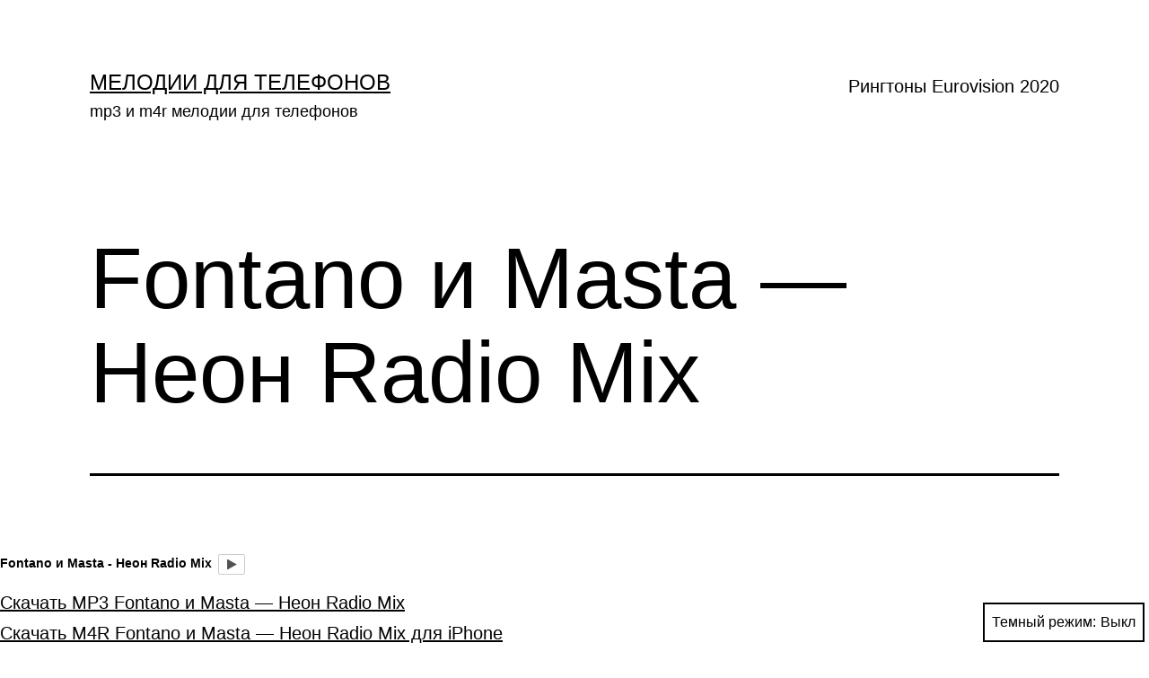

--- FILE ---
content_type: text/html; charset=UTF-8
request_url: https://phonezone.ru/m/fontano-i-masta-neon-radio-mix/
body_size: 15034
content:
<!doctype html>
<html lang="ru-RU" class="respect-color-scheme-preference">
<head>
	<meta charset="UTF-8" />
	<meta name="viewport" content="width=device-width, initial-scale=1" />
	<meta name='robots' content='index, follow, max-image-preview:large, max-snippet:-1, max-video-preview:-1' />
	<style>img:is([sizes="auto" i], [sizes^="auto," i]) { contain-intrinsic-size: 3000px 1500px }</style>
	
	<!-- This site is optimized with the Yoast SEO plugin v26.8 - https://yoast.com/product/yoast-seo-wordpress/ -->
	<title>Fontano и Masta - Неон Radio Mix - Мелодии для телефонов</title>
	<meta name="description" content="Fontano и Masta - Неон Radio Mix" />
	<link rel="canonical" href="https://phonezone.ru/m/fontano-i-masta-neon-radio-mix/" />
	<meta property="og:locale" content="ru_RU" />
	<meta property="og:type" content="article" />
	<meta property="og:title" content="Fontano и Masta - Неон Radio Mix - Мелодии для телефонов" />
	<meta property="og:description" content="Fontano и Masta - Неон Radio Mix" />
	<meta property="og:url" content="https://phonezone.ru/m/fontano-i-masta-neon-radio-mix/" />
	<meta property="og:site_name" content="Мелодии для телефонов" />
	<meta property="article:published_time" content="2011-11-05T20:22:53+00:00" />
	<meta name="author" content="Konstantin" />
	<meta name="twitter:card" content="summary_large_image" />
	<meta name="twitter:label1" content="Написано автором" />
	<meta name="twitter:data1" content="Konstantin" />
	<script type="application/ld+json" class="yoast-schema-graph">{"@context":"https://schema.org","@graph":[{"@type":"Article","@id":"https://phonezone.ru/m/fontano-i-masta-neon-radio-mix/#article","isPartOf":{"@id":"https://phonezone.ru/m/fontano-i-masta-neon-radio-mix/"},"author":{"name":"Konstantin","@id":"https://phonezone.ru/m/#/schema/person/8e98c2eeabba76b9ed86dab5d56490c0"},"headline":"Fontano и Masta &#8212; Неон Radio Mix","datePublished":"2011-11-05T20:22:53+00:00","mainEntityOfPage":{"@id":"https://phonezone.ru/m/fontano-i-masta-neon-radio-mix/"},"wordCount":54,"commentCount":0,"keywords":["Fontano и Masta","Неон Radio Mix"],"articleSection":["Alternative"],"inLanguage":"ru-RU","potentialAction":[{"@type":"CommentAction","name":"Comment","target":["https://phonezone.ru/m/fontano-i-masta-neon-radio-mix/#respond"]}]},{"@type":"WebPage","@id":"https://phonezone.ru/m/fontano-i-masta-neon-radio-mix/","url":"https://phonezone.ru/m/fontano-i-masta-neon-radio-mix/","name":"Fontano и Masta - Неон Radio Mix - Мелодии для телефонов","isPartOf":{"@id":"https://phonezone.ru/m/#website"},"datePublished":"2011-11-05T20:22:53+00:00","author":{"@id":"https://phonezone.ru/m/#/schema/person/8e98c2eeabba76b9ed86dab5d56490c0"},"description":"Fontano и Masta - Неон Radio Mix","breadcrumb":{"@id":"https://phonezone.ru/m/fontano-i-masta-neon-radio-mix/#breadcrumb"},"inLanguage":"ru-RU","potentialAction":[{"@type":"ReadAction","target":["https://phonezone.ru/m/fontano-i-masta-neon-radio-mix/"]}]},{"@type":"BreadcrumbList","@id":"https://phonezone.ru/m/fontano-i-masta-neon-radio-mix/#breadcrumb","itemListElement":[{"@type":"ListItem","position":1,"name":"Главная страница","item":"https://phonezone.ru/m/"},{"@type":"ListItem","position":2,"name":"Fontano и Masta &#8212; Неон Radio Mix"}]},{"@type":"WebSite","@id":"https://phonezone.ru/m/#website","url":"https://phonezone.ru/m/","name":"Мелодии для телефонов","description":"mp3 и m4r мелодии для телефонов","potentialAction":[{"@type":"SearchAction","target":{"@type":"EntryPoint","urlTemplate":"https://phonezone.ru/m/?s={search_term_string}"},"query-input":{"@type":"PropertyValueSpecification","valueRequired":true,"valueName":"search_term_string"}}],"inLanguage":"ru-RU"},{"@type":"Person","@id":"https://phonezone.ru/m/#/schema/person/8e98c2eeabba76b9ed86dab5d56490c0","name":"Konstantin","image":{"@type":"ImageObject","inLanguage":"ru-RU","@id":"https://phonezone.ru/m/#/schema/person/image/","url":"https://secure.gravatar.com/avatar/f3aa084611eccb02630d505451b213dd764a0cce303c84740db98f622ccc3df0?s=96&d=mm&r=g","contentUrl":"https://secure.gravatar.com/avatar/f3aa084611eccb02630d505451b213dd764a0cce303c84740db98f622ccc3df0?s=96&d=mm&r=g","caption":"Konstantin"},"url":"https://phonezone.ru/m/author/konstantin/"}]}</script>
	<!-- / Yoast SEO plugin. -->


<link rel='dns-prefetch' href='//stats.wp.com' />
<link rel='dns-prefetch' href='//v0.wordpress.com' />
<link rel='dns-prefetch' href='//widgets.wp.com' />
<link rel='dns-prefetch' href='//s0.wp.com' />
<link rel='dns-prefetch' href='//0.gravatar.com' />
<link rel='dns-prefetch' href='//1.gravatar.com' />
<link rel='dns-prefetch' href='//2.gravatar.com' />
<link rel='preconnect' href='//i0.wp.com' />
<link rel='preconnect' href='//c0.wp.com' />

<script>
var MP3jPLAYLISTS = [];
var MP3jPLAYERS = [];
</script>
<link rel='stylesheet' id='jetpack_related-posts-css' href='https://c0.wp.com/p/jetpack/15.4/modules/related-posts/related-posts.css' media='all' />
<link rel='stylesheet' id='wp-block-library-css' href='https://c0.wp.com/c/6.8.3/wp-includes/css/dist/block-library/style.min.css' media='all' />
<style id='wp-block-library-theme-inline-css'>
.wp-block-audio :where(figcaption){color:#555;font-size:13px;text-align:center}.is-dark-theme .wp-block-audio :where(figcaption){color:#ffffffa6}.wp-block-audio{margin:0 0 1em}.wp-block-code{border:1px solid #ccc;border-radius:4px;font-family:Menlo,Consolas,monaco,monospace;padding:.8em 1em}.wp-block-embed :where(figcaption){color:#555;font-size:13px;text-align:center}.is-dark-theme .wp-block-embed :where(figcaption){color:#ffffffa6}.wp-block-embed{margin:0 0 1em}.blocks-gallery-caption{color:#555;font-size:13px;text-align:center}.is-dark-theme .blocks-gallery-caption{color:#ffffffa6}:root :where(.wp-block-image figcaption){color:#555;font-size:13px;text-align:center}.is-dark-theme :root :where(.wp-block-image figcaption){color:#ffffffa6}.wp-block-image{margin:0 0 1em}.wp-block-pullquote{border-bottom:4px solid;border-top:4px solid;color:currentColor;margin-bottom:1.75em}.wp-block-pullquote cite,.wp-block-pullquote footer,.wp-block-pullquote__citation{color:currentColor;font-size:.8125em;font-style:normal;text-transform:uppercase}.wp-block-quote{border-left:.25em solid;margin:0 0 1.75em;padding-left:1em}.wp-block-quote cite,.wp-block-quote footer{color:currentColor;font-size:.8125em;font-style:normal;position:relative}.wp-block-quote:where(.has-text-align-right){border-left:none;border-right:.25em solid;padding-left:0;padding-right:1em}.wp-block-quote:where(.has-text-align-center){border:none;padding-left:0}.wp-block-quote.is-large,.wp-block-quote.is-style-large,.wp-block-quote:where(.is-style-plain){border:none}.wp-block-search .wp-block-search__label{font-weight:700}.wp-block-search__button{border:1px solid #ccc;padding:.375em .625em}:where(.wp-block-group.has-background){padding:1.25em 2.375em}.wp-block-separator.has-css-opacity{opacity:.4}.wp-block-separator{border:none;border-bottom:2px solid;margin-left:auto;margin-right:auto}.wp-block-separator.has-alpha-channel-opacity{opacity:1}.wp-block-separator:not(.is-style-wide):not(.is-style-dots){width:100px}.wp-block-separator.has-background:not(.is-style-dots){border-bottom:none;height:1px}.wp-block-separator.has-background:not(.is-style-wide):not(.is-style-dots){height:2px}.wp-block-table{margin:0 0 1em}.wp-block-table td,.wp-block-table th{word-break:normal}.wp-block-table :where(figcaption){color:#555;font-size:13px;text-align:center}.is-dark-theme .wp-block-table :where(figcaption){color:#ffffffa6}.wp-block-video :where(figcaption){color:#555;font-size:13px;text-align:center}.is-dark-theme .wp-block-video :where(figcaption){color:#ffffffa6}.wp-block-video{margin:0 0 1em}:root :where(.wp-block-template-part.has-background){margin-bottom:0;margin-top:0;padding:1.25em 2.375em}
</style>
<style id='classic-theme-styles-inline-css'>
/*! This file is auto-generated */
.wp-block-button__link{color:#fff;background-color:#32373c;border-radius:9999px;box-shadow:none;text-decoration:none;padding:calc(.667em + 2px) calc(1.333em + 2px);font-size:1.125em}.wp-block-file__button{background:#32373c;color:#fff;text-decoration:none}
</style>
<link rel='stylesheet' id='mediaelement-css' href='https://c0.wp.com/c/6.8.3/wp-includes/js/mediaelement/mediaelementplayer-legacy.min.css' media='all' />
<link rel='stylesheet' id='wp-mediaelement-css' href='https://c0.wp.com/c/6.8.3/wp-includes/js/mediaelement/wp-mediaelement.min.css' media='all' />
<style id='jetpack-sharing-buttons-style-inline-css'>
.jetpack-sharing-buttons__services-list{display:flex;flex-direction:row;flex-wrap:wrap;gap:0;list-style-type:none;margin:5px;padding:0}.jetpack-sharing-buttons__services-list.has-small-icon-size{font-size:12px}.jetpack-sharing-buttons__services-list.has-normal-icon-size{font-size:16px}.jetpack-sharing-buttons__services-list.has-large-icon-size{font-size:24px}.jetpack-sharing-buttons__services-list.has-huge-icon-size{font-size:36px}@media print{.jetpack-sharing-buttons__services-list{display:none!important}}.editor-styles-wrapper .wp-block-jetpack-sharing-buttons{gap:0;padding-inline-start:0}ul.jetpack-sharing-buttons__services-list.has-background{padding:1.25em 2.375em}
</style>
<style id='global-styles-inline-css'>
:root{--wp--preset--aspect-ratio--square: 1;--wp--preset--aspect-ratio--4-3: 4/3;--wp--preset--aspect-ratio--3-4: 3/4;--wp--preset--aspect-ratio--3-2: 3/2;--wp--preset--aspect-ratio--2-3: 2/3;--wp--preset--aspect-ratio--16-9: 16/9;--wp--preset--aspect-ratio--9-16: 9/16;--wp--preset--color--black: #000000;--wp--preset--color--cyan-bluish-gray: #abb8c3;--wp--preset--color--white: #FFFFFF;--wp--preset--color--pale-pink: #f78da7;--wp--preset--color--vivid-red: #cf2e2e;--wp--preset--color--luminous-vivid-orange: #ff6900;--wp--preset--color--luminous-vivid-amber: #fcb900;--wp--preset--color--light-green-cyan: #7bdcb5;--wp--preset--color--vivid-green-cyan: #00d084;--wp--preset--color--pale-cyan-blue: #8ed1fc;--wp--preset--color--vivid-cyan-blue: #0693e3;--wp--preset--color--vivid-purple: #9b51e0;--wp--preset--color--dark-gray: #28303D;--wp--preset--color--gray: #39414D;--wp--preset--color--green: #D1E4DD;--wp--preset--color--blue: #D1DFE4;--wp--preset--color--purple: #D1D1E4;--wp--preset--color--red: #E4D1D1;--wp--preset--color--orange: #E4DAD1;--wp--preset--color--yellow: #EEEADD;--wp--preset--gradient--vivid-cyan-blue-to-vivid-purple: linear-gradient(135deg,rgba(6,147,227,1) 0%,rgb(155,81,224) 100%);--wp--preset--gradient--light-green-cyan-to-vivid-green-cyan: linear-gradient(135deg,rgb(122,220,180) 0%,rgb(0,208,130) 100%);--wp--preset--gradient--luminous-vivid-amber-to-luminous-vivid-orange: linear-gradient(135deg,rgba(252,185,0,1) 0%,rgba(255,105,0,1) 100%);--wp--preset--gradient--luminous-vivid-orange-to-vivid-red: linear-gradient(135deg,rgba(255,105,0,1) 0%,rgb(207,46,46) 100%);--wp--preset--gradient--very-light-gray-to-cyan-bluish-gray: linear-gradient(135deg,rgb(238,238,238) 0%,rgb(169,184,195) 100%);--wp--preset--gradient--cool-to-warm-spectrum: linear-gradient(135deg,rgb(74,234,220) 0%,rgb(151,120,209) 20%,rgb(207,42,186) 40%,rgb(238,44,130) 60%,rgb(251,105,98) 80%,rgb(254,248,76) 100%);--wp--preset--gradient--blush-light-purple: linear-gradient(135deg,rgb(255,206,236) 0%,rgb(152,150,240) 100%);--wp--preset--gradient--blush-bordeaux: linear-gradient(135deg,rgb(254,205,165) 0%,rgb(254,45,45) 50%,rgb(107,0,62) 100%);--wp--preset--gradient--luminous-dusk: linear-gradient(135deg,rgb(255,203,112) 0%,rgb(199,81,192) 50%,rgb(65,88,208) 100%);--wp--preset--gradient--pale-ocean: linear-gradient(135deg,rgb(255,245,203) 0%,rgb(182,227,212) 50%,rgb(51,167,181) 100%);--wp--preset--gradient--electric-grass: linear-gradient(135deg,rgb(202,248,128) 0%,rgb(113,206,126) 100%);--wp--preset--gradient--midnight: linear-gradient(135deg,rgb(2,3,129) 0%,rgb(40,116,252) 100%);--wp--preset--gradient--purple-to-yellow: linear-gradient(160deg, #D1D1E4 0%, #EEEADD 100%);--wp--preset--gradient--yellow-to-purple: linear-gradient(160deg, #EEEADD 0%, #D1D1E4 100%);--wp--preset--gradient--green-to-yellow: linear-gradient(160deg, #D1E4DD 0%, #EEEADD 100%);--wp--preset--gradient--yellow-to-green: linear-gradient(160deg, #EEEADD 0%, #D1E4DD 100%);--wp--preset--gradient--red-to-yellow: linear-gradient(160deg, #E4D1D1 0%, #EEEADD 100%);--wp--preset--gradient--yellow-to-red: linear-gradient(160deg, #EEEADD 0%, #E4D1D1 100%);--wp--preset--gradient--purple-to-red: linear-gradient(160deg, #D1D1E4 0%, #E4D1D1 100%);--wp--preset--gradient--red-to-purple: linear-gradient(160deg, #E4D1D1 0%, #D1D1E4 100%);--wp--preset--font-size--small: 18px;--wp--preset--font-size--medium: 20px;--wp--preset--font-size--large: 24px;--wp--preset--font-size--x-large: 42px;--wp--preset--font-size--extra-small: 16px;--wp--preset--font-size--normal: 20px;--wp--preset--font-size--extra-large: 40px;--wp--preset--font-size--huge: 96px;--wp--preset--font-size--gigantic: 144px;--wp--preset--spacing--20: 0.44rem;--wp--preset--spacing--30: 0.67rem;--wp--preset--spacing--40: 1rem;--wp--preset--spacing--50: 1.5rem;--wp--preset--spacing--60: 2.25rem;--wp--preset--spacing--70: 3.38rem;--wp--preset--spacing--80: 5.06rem;--wp--preset--shadow--natural: 6px 6px 9px rgba(0, 0, 0, 0.2);--wp--preset--shadow--deep: 12px 12px 50px rgba(0, 0, 0, 0.4);--wp--preset--shadow--sharp: 6px 6px 0px rgba(0, 0, 0, 0.2);--wp--preset--shadow--outlined: 6px 6px 0px -3px rgba(255, 255, 255, 1), 6px 6px rgba(0, 0, 0, 1);--wp--preset--shadow--crisp: 6px 6px 0px rgba(0, 0, 0, 1);}:where(.is-layout-flex){gap: 0.5em;}:where(.is-layout-grid){gap: 0.5em;}body .is-layout-flex{display: flex;}.is-layout-flex{flex-wrap: wrap;align-items: center;}.is-layout-flex > :is(*, div){margin: 0;}body .is-layout-grid{display: grid;}.is-layout-grid > :is(*, div){margin: 0;}:where(.wp-block-columns.is-layout-flex){gap: 2em;}:where(.wp-block-columns.is-layout-grid){gap: 2em;}:where(.wp-block-post-template.is-layout-flex){gap: 1.25em;}:where(.wp-block-post-template.is-layout-grid){gap: 1.25em;}.has-black-color{color: var(--wp--preset--color--black) !important;}.has-cyan-bluish-gray-color{color: var(--wp--preset--color--cyan-bluish-gray) !important;}.has-white-color{color: var(--wp--preset--color--white) !important;}.has-pale-pink-color{color: var(--wp--preset--color--pale-pink) !important;}.has-vivid-red-color{color: var(--wp--preset--color--vivid-red) !important;}.has-luminous-vivid-orange-color{color: var(--wp--preset--color--luminous-vivid-orange) !important;}.has-luminous-vivid-amber-color{color: var(--wp--preset--color--luminous-vivid-amber) !important;}.has-light-green-cyan-color{color: var(--wp--preset--color--light-green-cyan) !important;}.has-vivid-green-cyan-color{color: var(--wp--preset--color--vivid-green-cyan) !important;}.has-pale-cyan-blue-color{color: var(--wp--preset--color--pale-cyan-blue) !important;}.has-vivid-cyan-blue-color{color: var(--wp--preset--color--vivid-cyan-blue) !important;}.has-vivid-purple-color{color: var(--wp--preset--color--vivid-purple) !important;}.has-black-background-color{background-color: var(--wp--preset--color--black) !important;}.has-cyan-bluish-gray-background-color{background-color: var(--wp--preset--color--cyan-bluish-gray) !important;}.has-white-background-color{background-color: var(--wp--preset--color--white) !important;}.has-pale-pink-background-color{background-color: var(--wp--preset--color--pale-pink) !important;}.has-vivid-red-background-color{background-color: var(--wp--preset--color--vivid-red) !important;}.has-luminous-vivid-orange-background-color{background-color: var(--wp--preset--color--luminous-vivid-orange) !important;}.has-luminous-vivid-amber-background-color{background-color: var(--wp--preset--color--luminous-vivid-amber) !important;}.has-light-green-cyan-background-color{background-color: var(--wp--preset--color--light-green-cyan) !important;}.has-vivid-green-cyan-background-color{background-color: var(--wp--preset--color--vivid-green-cyan) !important;}.has-pale-cyan-blue-background-color{background-color: var(--wp--preset--color--pale-cyan-blue) !important;}.has-vivid-cyan-blue-background-color{background-color: var(--wp--preset--color--vivid-cyan-blue) !important;}.has-vivid-purple-background-color{background-color: var(--wp--preset--color--vivid-purple) !important;}.has-black-border-color{border-color: var(--wp--preset--color--black) !important;}.has-cyan-bluish-gray-border-color{border-color: var(--wp--preset--color--cyan-bluish-gray) !important;}.has-white-border-color{border-color: var(--wp--preset--color--white) !important;}.has-pale-pink-border-color{border-color: var(--wp--preset--color--pale-pink) !important;}.has-vivid-red-border-color{border-color: var(--wp--preset--color--vivid-red) !important;}.has-luminous-vivid-orange-border-color{border-color: var(--wp--preset--color--luminous-vivid-orange) !important;}.has-luminous-vivid-amber-border-color{border-color: var(--wp--preset--color--luminous-vivid-amber) !important;}.has-light-green-cyan-border-color{border-color: var(--wp--preset--color--light-green-cyan) !important;}.has-vivid-green-cyan-border-color{border-color: var(--wp--preset--color--vivid-green-cyan) !important;}.has-pale-cyan-blue-border-color{border-color: var(--wp--preset--color--pale-cyan-blue) !important;}.has-vivid-cyan-blue-border-color{border-color: var(--wp--preset--color--vivid-cyan-blue) !important;}.has-vivid-purple-border-color{border-color: var(--wp--preset--color--vivid-purple) !important;}.has-vivid-cyan-blue-to-vivid-purple-gradient-background{background: var(--wp--preset--gradient--vivid-cyan-blue-to-vivid-purple) !important;}.has-light-green-cyan-to-vivid-green-cyan-gradient-background{background: var(--wp--preset--gradient--light-green-cyan-to-vivid-green-cyan) !important;}.has-luminous-vivid-amber-to-luminous-vivid-orange-gradient-background{background: var(--wp--preset--gradient--luminous-vivid-amber-to-luminous-vivid-orange) !important;}.has-luminous-vivid-orange-to-vivid-red-gradient-background{background: var(--wp--preset--gradient--luminous-vivid-orange-to-vivid-red) !important;}.has-very-light-gray-to-cyan-bluish-gray-gradient-background{background: var(--wp--preset--gradient--very-light-gray-to-cyan-bluish-gray) !important;}.has-cool-to-warm-spectrum-gradient-background{background: var(--wp--preset--gradient--cool-to-warm-spectrum) !important;}.has-blush-light-purple-gradient-background{background: var(--wp--preset--gradient--blush-light-purple) !important;}.has-blush-bordeaux-gradient-background{background: var(--wp--preset--gradient--blush-bordeaux) !important;}.has-luminous-dusk-gradient-background{background: var(--wp--preset--gradient--luminous-dusk) !important;}.has-pale-ocean-gradient-background{background: var(--wp--preset--gradient--pale-ocean) !important;}.has-electric-grass-gradient-background{background: var(--wp--preset--gradient--electric-grass) !important;}.has-midnight-gradient-background{background: var(--wp--preset--gradient--midnight) !important;}.has-small-font-size{font-size: var(--wp--preset--font-size--small) !important;}.has-medium-font-size{font-size: var(--wp--preset--font-size--medium) !important;}.has-large-font-size{font-size: var(--wp--preset--font-size--large) !important;}.has-x-large-font-size{font-size: var(--wp--preset--font-size--x-large) !important;}
:where(.wp-block-post-template.is-layout-flex){gap: 1.25em;}:where(.wp-block-post-template.is-layout-grid){gap: 1.25em;}
:where(.wp-block-columns.is-layout-flex){gap: 2em;}:where(.wp-block-columns.is-layout-grid){gap: 2em;}
:root :where(.wp-block-pullquote){font-size: 1.5em;line-height: 1.6;}
</style>
<link rel='stylesheet' id='relatedyoutubevideos_frontendStyles-css' href='https://phonezone.ru/m/wp-content/plugins/related-youtube-videos/css/themes.css?ver=6.8.3' media='all' />
<link rel='stylesheet' id='twenty-twenty-one-style-css' href='https://phonezone.ru/m/wp-content/themes/twentytwentyone/style.css?ver=1.1' media='all' />
<style id='twenty-twenty-one-style-inline-css'>
body,input,textarea,button,.button,.faux-button,.wp-block-button__link,.wp-block-file__button,.has-drop-cap:not(:focus)::first-letter,.has-drop-cap:not(:focus)::first-letter,.entry-content .wp-block-archives,.entry-content .wp-block-categories,.entry-content .wp-block-cover-image,.entry-content .wp-block-latest-comments,.entry-content .wp-block-latest-posts,.entry-content .wp-block-pullquote,.entry-content .wp-block-quote.is-large,.entry-content .wp-block-quote.is-style-large,.entry-content .wp-block-archives *,.entry-content .wp-block-categories *,.entry-content .wp-block-latest-posts *,.entry-content .wp-block-latest-comments *,.entry-content p,.entry-content ol,.entry-content ul,.entry-content dl,.entry-content dt,.entry-content cite,.entry-content figcaption,.entry-content .wp-caption-text,.comment-content p,.comment-content ol,.comment-content ul,.comment-content dl,.comment-content dt,.comment-content cite,.comment-content figcaption,.comment-content .wp-caption-text,.widget_text p,.widget_text ol,.widget_text ul,.widget_text dl,.widget_text dt,.widget-content .rssSummary,.widget-content cite,.widget-content figcaption,.widget-content .wp-caption-text { font-family: 'Helvetica Neue',Helvetica,'Segoe UI',Arial,sans-serif; }
:root{--global--color-background: #ffffff;--global--color-primary: #000;--global--color-secondary: #000;--button--color-background: #000;--button--color-text-hover: #000;}
</style>
<link rel='stylesheet' id='twenty-twenty-one-print-style-css' href='https://phonezone.ru/m/wp-content/themes/twentytwentyone/assets/css/print.css?ver=1.1' media='print' />
<link rel='stylesheet' id='tt1-dark-mode-css' href='https://phonezone.ru/m/wp-content/themes/twentytwentyone/assets/css/style-dark-mode.css?ver=1.1' media='all' />
<link rel='stylesheet' id='jetpack_likes-css' href='https://c0.wp.com/p/jetpack/15.4/modules/likes/style.css' media='all' />
<link rel='stylesheet' id='twentytwentyone-jetpack-css' href='https://c0.wp.com/p/jetpack/15.4/modules/theme-tools/compat/twentytwentyone.css' media='all' />
<link rel='stylesheet' id='sharedaddy-css' href='https://c0.wp.com/p/jetpack/15.4/modules/sharedaddy/sharing.css' media='all' />
<link rel='stylesheet' id='social-logos-css' href='https://c0.wp.com/p/jetpack/15.4/_inc/social-logos/social-logos.min.css' media='all' />
<link rel='stylesheet' id='mp3-jplayer-css' href='https://phonezone.ru/m/wp-content/plugins/mp3-jplayer/css/text.css?ver=2.7.3' media='all' />
<script id="jetpack_related-posts-js-extra">
var related_posts_js_options = {"post_heading":"h4"};
</script>
<script src="https://c0.wp.com/p/jetpack/15.4/_inc/build/related-posts/related-posts.min.js" id="jetpack_related-posts-js"></script>
<link rel="https://api.w.org/" href="https://phonezone.ru/m/wp-json/" /><link rel="alternate" title="JSON" type="application/json" href="https://phonezone.ru/m/wp-json/wp/v2/posts/5291" /><link rel="EditURI" type="application/rsd+xml" title="RSD" href="https://phonezone.ru/m/xmlrpc.php?rsd" />
<meta name="generator" content="WordPress 6.8.3" />
<link rel='shortlink' href='https://phonezone.ru/m/?p=5291' />
<link rel="alternate" title="oEmbed (JSON)" type="application/json+oembed" href="https://phonezone.ru/m/wp-json/oembed/1.0/embed?url=https%3A%2F%2Fphonezone.ru%2Fm%2Ffontano-i-masta-neon-radio-mix%2F" />
<link rel="alternate" title="oEmbed (XML)" type="text/xml+oembed" href="https://phonezone.ru/m/wp-json/oembed/1.0/embed?url=https%3A%2F%2Fphonezone.ru%2Fm%2Ffontano-i-masta-neon-radio-mix%2F&#038;format=xml" />
	<style>img#wpstats{display:none}</style>
		<link rel="pingback" href="https://phonezone.ru/m/xmlrpc.php"><style id="custom-background-css">
body.custom-background { background-color: #ffffff; }
</style>
	</head>

<body class="wp-singular post-template-default single single-post postid-5291 single-format-standard custom-background wp-embed-responsive wp-theme-twentytwentyone is-light-theme has-background-white no-js singular has-main-navigation">
<div id="page" class="site">
	<a class="skip-link screen-reader-text" href="#content">Перейти к содержимому</a>

	
<header id="masthead" class="site-header has-title-and-tagline has-menu" role="banner">

	

<div class="site-branding">

	
						<p class="site-title"><a href="https://phonezone.ru/m/">Мелодии для телефонов</a></p>
			
			<p class="site-description">
			mp3 и m4r мелодии для телефонов		</p>
	</div><!-- .site-branding -->
	
	<nav id="site-navigation" class="primary-navigation" role="navigation" aria-label="Основное меню">
		<div class="menu-button-container">
			<button id="primary-mobile-menu" class="button" aria-controls="primary-menu-list" aria-expanded="false">
				<span class="dropdown-icon open">Меню					<svg class="svg-icon" width="24" height="24" aria-hidden="true" role="img" focusable="false" viewBox="0 0 24 24" fill="none" xmlns="http://www.w3.org/2000/svg"><path fill-rule="evenodd" clip-rule="evenodd" d="M4.5 6H19.5V7.5H4.5V6ZM4.5 12H19.5V13.5H4.5V12ZM19.5 18H4.5V19.5H19.5V18Z" fill="currentColor"/></svg>				</span>
				<span class="dropdown-icon close">Закрыть					<svg class="svg-icon" width="24" height="24" aria-hidden="true" role="img" focusable="false" viewBox="0 0 24 24" fill="none" xmlns="http://www.w3.org/2000/svg"><path fill-rule="evenodd" clip-rule="evenodd" d="M12 10.9394L5.53033 4.46973L4.46967 5.53039L10.9393 12.0001L4.46967 18.4697L5.53033 19.5304L12 13.0607L18.4697 19.5304L19.5303 18.4697L13.0607 12.0001L19.5303 5.53039L18.4697 4.46973L12 10.9394Z" fill="currentColor"/></svg>				</span>
			</button><!-- #primary-mobile-menu -->
		</div><!-- .menu-button-container -->
		<div class="primary-menu-container"><ul id="primary-menu-list" class="menu-wrapper"><li id="menu-item-7120" class="menu-item menu-item-type-post_type menu-item-object-page menu-item-7120"><a href="https://phonezone.ru/m/eurovision-2020/">Рингтоны Eurovision 2020</a></li>
</ul></div>	</nav><!-- #site-navigation -->

</header><!-- #masthead -->

	<div id="content" class="site-content">
		<div id="primary" class="content-area">
			<main id="main" class="site-main" role="main">

<article id="post-5291" class="post-5291 post type-post status-publish format-standard hentry category-alternative tag-fontano-i-masta tag-neon-radio-mix entry">

	<header class="entry-header alignwide">
		<h1 class="entry-title">Fontano и Masta &#8212; Неон Radio Mix</h1>			</header>

	<div class="entry-content">
		<div id="mp3jWrap_0" class="mjp-s-wrapper s-graphic unsel-mjp  verdana-mjp" style="font-size:14px;"><span id="playpause_wrap_mp3j_0" class="wrap_inline_mp3j" style="font-weight:700;"><span class="group_wrap"><span class="bars_mp3j"><span class="loadB_mp3j" id="load_mp3j_0"></span><span class="posbarB_mp3j" id="posbar_mp3j_0"></span></span><span class="T_mp3j" id="T_mp3j_0" style="font-size:14px;">Fontano и Masta - Неон Radio Mix</span><span class="indi_mp3j" style="font-size:9.8px;" id="statusMI_0"></span></span><span class="gfxbutton_mp3j play-mjp" id="playpause_mp3j_0" style="font-size:14px;">&nbsp;&nbsp;&nbsp;&nbsp;&nbsp;</span></span></div><span class="s-nosolution" id="mp3j_nosolution_0" style="display:none;"></span><script>
MP3jPLAYLISTS.inline_0 = [
	{ name: "Fontano-Masta-Fontano-Masta---Nieon-Radio-Mix.mp3", formats: ["mp3"], mp3: "L0ZvbnRhbm8tTWFzdGEtRm9udGFuby1NYXN0YS0tLU5pZW9uLVJhZGlvLU1peC5tcDM=", counterpart:"", artist: "", image: "", imgurl: "" }
];
</script>

<script>MP3jPLAYERS[0] = { list: MP3jPLAYLISTS.inline_0, tr:0, type:'single', lstate:'', loop:false, play_txt:'&nbsp;&nbsp;&nbsp;&nbsp;&nbsp;', pause_txt:'&nbsp;&nbsp;&nbsp;&nbsp;&nbsp;', pp_title:'', autoplay:false, download:false, vol:100, height:'' };</script>
<a href='https://phonezone.ru/m/wp-content/uploads/2011/11/Fontano-Masta-Fontano-Masta-Nieon-Radio-Mix.mp3'>Скачать MP3 Fontano и Masta &#8212; Неон Radio Mix</a><br />
<a href='https://phonezone.ru/m/wp-content/uploads/2011/11/Fontano-Masta-Fontano-Masta-Nieon-Radio-Mix.m4r'>Скачать M4R Fontano и Masta &#8212; Неон Radio Mix для iPhone</a></p>
<div class="crp_related     crp-text-only"><h3>Похожие мелодии</h3><ul><li><a href="https://phonezone.ru/m/jj-wasted-love-eurovision-2025-austria/"     class="crp_link post-7306"><span class="crp_title">JJ - Wasted Love (Eurovision 2025 Austria)</span></a></li><li><a href="https://phonezone.ru/m/ziferblat-bird-of-pray-eurovision-2025-ukraine/"     class="crp_link post-7297"><span class="crp_title">Ziferblat - Bird of Pray (Eurovision 2025 Ukraine)</span></a></li><li><a href="https://phonezone.ru/m/kyle-alessandro-lighter-eurovision-2025-norway/"     class="crp_link post-7269"><span class="crp_title">Kyle Alessandro - Lighter (Eurovision 2025 Norway)</span></a></li></ul><div class="crp_clear"></div></div><div class="tptn_counter" id="tptn_counter_5291"><script type="text/javascript" data-cfasync="false" src="https://phonezone.ru/m/?top_ten_id=5291&view_counter=1&_wpnonce=a7b92a38cf"></script></div><div class="sharedaddy sd-sharing-enabled"><div class="robots-nocontent sd-block sd-social sd-social-icon-text sd-sharing"><h3 class="sd-title">Поделиться ссылкой:</h3><div class="sd-content"><ul><li class="share-facebook"><a rel="nofollow noopener noreferrer"
				data-shared="sharing-facebook-5291"
				class="share-facebook sd-button share-icon"
				href="https://phonezone.ru/m/fontano-i-masta-neon-radio-mix/?share=facebook"
				target="_blank"
				aria-labelledby="sharing-facebook-5291"
				>
				<span id="sharing-facebook-5291" hidden>Нажмите, чтобы открыть на Facebook (Открывается в новом окне)</span>
				<span>Facebook</span>
			</a></li><li class="share-reddit"><a rel="nofollow noopener noreferrer"
				data-shared="sharing-reddit-5291"
				class="share-reddit sd-button share-icon"
				href="https://phonezone.ru/m/fontano-i-masta-neon-radio-mix/?share=reddit"
				target="_blank"
				aria-labelledby="sharing-reddit-5291"
				>
				<span id="sharing-reddit-5291" hidden>Нажмите, чтобы поделиться на Reddit (Открывается в новом окне)</span>
				<span>Reddit</span>
			</a></li><li class="share-twitter"><a rel="nofollow noopener noreferrer"
				data-shared="sharing-twitter-5291"
				class="share-twitter sd-button share-icon"
				href="https://phonezone.ru/m/fontano-i-masta-neon-radio-mix/?share=twitter"
				target="_blank"
				aria-labelledby="sharing-twitter-5291"
				>
				<span id="sharing-twitter-5291" hidden>Нажмите, чтобы поделиться в X (Открывается в новом окне)</span>
				<span>X</span>
			</a></li><li class="share-end"></li></ul></div></div></div>
<div id='jp-relatedposts' class='jp-relatedposts' >
	<h3 class="jp-relatedposts-headline"><em>Похожее</em></h3>
</div>	</div><!-- .entry-content -->

	<footer class="entry-footer default-max-width">
		<div class="posted-by"><span class="posted-on">Опубликовано <time class="entry-date published updated" datetime="2011-11-05T20:22:53+04:00">05.11.2011</time></span><span class="byline">Автор: <a href="https://phonezone.ru/m/author/konstantin/" rel="author">Konstantin</a></span></div><div class="post-taxonomies"><span class="cat-links">В рубрике <a href="https://phonezone.ru/m/category/alternative/" rel="category tag">Alternative</a> </span><span class="tags-links">Отмечено <a href="https://phonezone.ru/m/tag/fontano-i-masta/" rel="tag">Fontano и Masta</a>, <a href="https://phonezone.ru/m/tag/neon-radio-mix/" rel="tag">Неон Radio Mix</a></span></div>	</footer><!-- .entry-footer -->

				
</article><!-- #post-5291 -->

<div id="comments" class="comments-area default-max-width show-avatars">

	
		<div id="respond" class="comment-respond">
		<h2 id="reply-title" class="comment-reply-title">Добавить комментарий <small><a rel="nofollow" id="cancel-comment-reply-link" href="/m/fontano-i-masta-neon-radio-mix/#respond" style="display:none;">Отменить ответ</a></small></h2><form action="https://phonezone.ru/m/wp-comments-post.php" method="post" id="commentform" class="comment-form"><p class="comment-notes"><span id="email-notes">Ваш адрес email не будет опубликован.</span> <span class="required-field-message">Обязательные поля помечены <span class="required">*</span></span></p><p class="comment-form-comment"><label for="comment">Комментарий <span class="required">*</span></label> <textarea id="comment" name="comment" cols="45" rows="5" maxlength="65525" required></textarea></p><p class="comment-form-author"><label for="author">Имя <span class="required">*</span></label> <input id="author" name="author" type="text" value="" size="30" maxlength="245" autocomplete="name" required /></p>
<p class="comment-form-email"><label for="email">Email <span class="required">*</span></label> <input id="email" name="email" type="email" value="" size="30" maxlength="100" aria-describedby="email-notes" autocomplete="email" required /></p>
<p class="comment-form-url"><label for="url">Сайт</label> <input id="url" name="url" type="url" value="" size="30" maxlength="200" autocomplete="url" /></p>
<p class="comment-form-cookies-consent"><input id="wp-comment-cookies-consent" name="wp-comment-cookies-consent" type="checkbox" value="yes" /> <label for="wp-comment-cookies-consent">Сохранить моё имя, email и адрес сайта в этом браузере для последующих моих комментариев.</label></p>
<p class="comment-subscription-form"><input type="checkbox" name="subscribe_comments" id="subscribe_comments" value="subscribe" style="width: auto; -moz-appearance: checkbox; -webkit-appearance: checkbox;" /> <label class="subscribe-label" id="subscribe-label" for="subscribe_comments">Уведомить меня о новых комментариях по email.</label></p><p class="comment-subscription-form"><input type="checkbox" name="subscribe_blog" id="subscribe_blog" value="subscribe" style="width: auto; -moz-appearance: checkbox; -webkit-appearance: checkbox;" /> <label class="subscribe-label" id="subscribe-blog-label" for="subscribe_blog">Уведомлять меня о новых записях почтой.</label></p><p class="form-submit"><input name="submit" type="submit" id="submit" class="submit" value="Отправить комментарий" /> <input type='hidden' name='comment_post_ID' value='5291' id='comment_post_ID' />
<input type='hidden' name='comment_parent' id='comment_parent' value='0' />
</p><p style="display: none;"><input type="hidden" id="akismet_comment_nonce" name="akismet_comment_nonce" value="88b7a026ec" /></p><p style="display: none !important;" class="akismet-fields-container" data-prefix="ak_"><label>&#916;<textarea name="ak_hp_textarea" cols="45" rows="8" maxlength="100"></textarea></label><input type="hidden" id="ak_js_1" name="ak_js" value="20"/><script>document.getElementById( "ak_js_1" ).setAttribute( "value", ( new Date() ).getTime() );</script></p></form>	</div><!-- #respond -->
	<p class="akismet_comment_form_privacy_notice">Этот сайт использует Akismet для борьбы со спамом. <a href="https://akismet.com/privacy/" target="_blank" rel="nofollow noopener">Узнайте, как обрабатываются ваши данные комментариев</a>.</p>
</div><!-- #comments -->

	<nav class="navigation post-navigation" aria-label="Записи">
		<h2 class="screen-reader-text">Навигация по записям</h2>
		<div class="nav-links"><div class="nav-previous"><a href="https://phonezone.ru/m/dj-smash-mozhno-bez-slov/" rel="prev"><p class="meta-nav"><svg class="svg-icon" width="24" height="24" aria-hidden="true" role="img" focusable="false" viewBox="0 0 24 24" fill="none" xmlns="http://www.w3.org/2000/svg"><path fill-rule="evenodd" clip-rule="evenodd" d="M20 13v-2H8l4-4-1-2-7 7 7 7 1-2-4-4z" fill="currentColor"/></svg>Предыдущая запись</p><p class="post-title">DJ Smash &#8212; Можно без слов</p></a></div><div class="nav-next"><a href="https://phonezone.ru/m/gipsy-kings-bamboleo/" rel="next"><p class="meta-nav">Следующая запись<svg class="svg-icon" width="24" height="24" aria-hidden="true" role="img" focusable="false" viewBox="0 0 24 24" fill="none" xmlns="http://www.w3.org/2000/svg"><path fill-rule="evenodd" clip-rule="evenodd" d="m4 13v-2h12l-4-4 1-2 7 7-7 7-1-2 4-4z" fill="currentColor"/></svg></p><p class="post-title">Gipsy Kings &#8212; Bamboleo</p></a></div></div>
	</nav>			</main><!-- #main -->
		</div><!-- #primary -->
	</div><!-- #content -->

	
	<aside class="widget-area">
		<section id="wppp-4" class="widget widget_wppp"><h2 class="widget-title">Лучшее за сегодня</h2>
<ol class='wppp_list'>
	<li><a href='https://phonezone.ru/m/robert-miles-children/' title='Robert Miles Children'>Robert Miles Children</a></li>
	<li><a href='https://phonezone.ru/m/billie-eilish-bad-guy/' title='Billie Eilish - Bad Guy'>Billie Eilish - Bad Guy</a></li>
	<li><a href='https://phonezone.ru/m/tatu-all-about-us/' title='Тату - All About Us'>Тату - All About Us</a></li>
	<li><a href='https://phonezone.ru/m/the-prodigy-spitfire/' title='The Prodigy Spitfire'>The Prodigy Spitfire</a></li>
	<li><a href='https://phonezone.ru/m/denis-majjdanov-vechnaya-lyubov/' title='Денис Майданов - Вечная любовь'>Денис Майданов - Вечная любовь</a></li>
</ol>
</section>
		<section id="recent-posts-3" class="widget widget_recent_entries">
		<h2 class="widget-title">Новые рингтоны</h2><nav aria-label="Новые рингтоны">
		<ul>
											<li>
					<a href="https://phonezone.ru/m/jj-wasted-love-eurovision-2025-austria/">JJ &#8212; Wasted Love (Eurovision 2025 Austria)</a>
									</li>
											<li>
					<a href="https://phonezone.ru/m/ziferblat-bird-of-pray-eurovision-2025-ukraine/">Ziferblat &#8212; Bird of Pray (Eurovision 2025 Ukraine)</a>
									</li>
											<li>
					<a href="https://phonezone.ru/m/kyle-alessandro-lighter-eurovision-2025-norway/">Kyle Alessandro &#8212; Lighter (Eurovision 2025 Norway)</a>
									</li>
											<li>
					<a href="https://phonezone.ru/m/destiny-all-of-my-love-eurovision-2020-malta/">Destiny &#8212; All Of My Love (Eurovision 2020 Malta)</a>
									</li>
											<li>
					<a href="https://phonezone.ru/m/the-roop-on-fire-eurovision-2020-lithuania/">The Roop &#8212; On Fire (Eurovision 2020 Lithuania)</a>
									</li>
					</ul>

		</nav></section><section id="wppp-3" class="widget widget_wppp"><h2 class="widget-title">Популярные рингтоны</h2>
<ol class='wppp_list'>
	<li><a href='https://phonezone.ru/m/robert-miles-children/' title='Robert Miles Children 221п'>Robert Miles Children</a></li>
	<li><a href='https://phonezone.ru/m/eminem-mockingbird/' title='Eminem - mockingbird 212п'>Eminem - mockingbird</a></li>
	<li><a href='https://phonezone.ru/m/gorillaz-clint-eastwood/' title='Gorillaz - Clint Eastwood 127п'>Gorillaz - Clint Eastwood</a></li>
	<li><a href='https://phonezone.ru/m/rem-losing-my-religion/' title='REM - Losing My Religion 105п'>REM - Losing My Religion</a></li>
	<li><a href='https://phonezone.ru/m/faithless-we-come-one/' title='Faithless We Come One 96п'>Faithless We Come One</a></li>
	<li><a href='https://phonezone.ru/m/the-prodigy-breathe/' title='The Prodigy Breathe 63п'>The Prodigy Breathe</a></li>
	<li><a href='https://phonezone.ru/m/billie-eilish-bad-guy/' title='Billie Eilish - Bad Guy 59п'>Billie Eilish - Bad Guy</a></li>
	<li><a href='https://phonezone.ru/m/aleksandr-malinin-berega/' title='Александр Малинин - Берега 58п'>Александр Малинин - Берега</a></li>
	<li><a href='https://phonezone.ru/m/jj-wasted-love-eurovision-2025-austria/' title='JJ - Wasted Love (Eurovision 2025 Austria) 56п'>JJ - Wasted Love (Eurovision 2025 Austria)</a></li>
	<li><a href='https://phonezone.ru/m/the-police-every-breath-you-take/' title='The Police - Every Breath You Take 51п'>The Police - Every Breath You Take</a></li>
</ol>
</section><section id="tag_cloud-3" class="widget widget_tag_cloud"><h2 class="widget-title">звонки и рингтоны</h2><nav aria-label="звонки и рингтоны"><div class="tagcloud"><a href="https://phonezone.ru/m/tag/30-seconds-to-mars/" class="tag-cloud-link tag-link-56 tag-link-position-1" style="font-size: 11.933884297521pt;" aria-label="30 Seconds To Mars (10 элементов)">30 Seconds To Mars</a>
<a href="https://phonezone.ru/m/tag/akon/" class="tag-cloud-link tag-link-522 tag-link-position-2" style="font-size: 13.206611570248pt;" aria-label="Akon (13 элементов)">Akon</a>
<a href="https://phonezone.ru/m/tag/atb/" class="tag-cloud-link tag-link-261 tag-link-position-3" style="font-size: 8pt;" aria-label="Atb (4 элемента)">Atb</a>
<a href="https://phonezone.ru/m/tag/beyonce/" class="tag-cloud-link tag-link-277 tag-link-position-4" style="font-size: 10.314049586777pt;" aria-label="Beyonce (7 элементов)">Beyonce</a>
<a href="https://phonezone.ru/m/tag/billie-eilish/" class="tag-cloud-link tag-link-2260 tag-link-position-5" style="font-size: 14.132231404959pt;" aria-label="Billie Eilish (16 элементов)">Billie Eilish</a>
<a href="https://phonezone.ru/m/tag/black-eyed-peas/" class="tag-cloud-link tag-link-532 tag-link-position-6" style="font-size: 8.9256198347107pt;" aria-label="Black Eyed Peas (5 элементов)">Black Eyed Peas</a>
<a href="https://phonezone.ru/m/tag/bon-jovi/" class="tag-cloud-link tag-link-841 tag-link-position-7" style="font-size: 11.933884297521pt;" aria-label="Bon Jovi (10 элементов)">Bon Jovi</a>
<a href="https://phonezone.ru/m/tag/brainstorm/" class="tag-cloud-link tag-link-436 tag-link-position-8" style="font-size: 11.471074380165pt;" aria-label="Brainstorm (9 элементов)">Brainstorm</a>
<a href="https://phonezone.ru/m/tag/coldplay/" class="tag-cloud-link tag-link-60 tag-link-position-9" style="font-size: 10.314049586777pt;" aria-label="Coldplay (7 элементов)">Coldplay</a>
<a href="https://phonezone.ru/m/tag/daft-punk/" class="tag-cloud-link tag-link-310 tag-link-position-10" style="font-size: 8.9256198347107pt;" aria-label="Daft Punk (5 элементов)">Daft Punk</a>
<a href="https://phonezone.ru/m/tag/david-guetta/" class="tag-cloud-link tag-link-294 tag-link-position-11" style="font-size: 13.553719008264pt;" aria-label="David Guetta (14 элементов)">David Guetta</a>
<a href="https://phonezone.ru/m/tag/depeche-mode/" class="tag-cloud-link tag-link-63 tag-link-position-12" style="font-size: 8pt;" aria-label="Depeche Mode (4 элемента)">Depeche Mode</a>
<a href="https://phonezone.ru/m/tag/disturbed/" class="tag-cloud-link tag-link-386 tag-link-position-13" style="font-size: 11.471074380165pt;" aria-label="Disturbed (9 элементов)">Disturbed</a>
<a href="https://phonezone.ru/m/tag/dj-tiesto/" class="tag-cloud-link tag-link-734 tag-link-position-14" style="font-size: 10.314049586777pt;" aria-label="DJ Tiesto (7 элементов)">DJ Tiesto</a>
<a href="https://phonezone.ru/m/tag/drake/" class="tag-cloud-link tag-link-5 tag-link-position-15" style="font-size: 9.7355371900826pt;" aria-label="Drake (6 элементов)">Drake</a>
<a href="https://phonezone.ru/m/tag/eminem/" class="tag-cloud-link tag-link-559 tag-link-position-16" style="font-size: 19.801652892562pt;" aria-label="Eminem (51 элемент)">Eminem</a>
<a href="https://phonezone.ru/m/tag/eurovision-2020/" class="tag-cloud-link tag-link-2290 tag-link-position-17" style="font-size: 16.446280991736pt;" aria-label="Eurovision 2020 (26 элементов)">Eurovision 2020</a>
<a href="https://phonezone.ru/m/tag/evanescense/" class="tag-cloud-link tag-link-359 tag-link-position-18" style="font-size: 12.396694214876pt;" aria-label="Evanescense (11 элементов)">Evanescense</a>
<a href="https://phonezone.ru/m/tag/foo-fighters/" class="tag-cloud-link tag-link-92 tag-link-position-19" style="font-size: 8pt;" aria-label="Foo Fighters (4 элемента)">Foo Fighters</a>
<a href="https://phonezone.ru/m/tag/gorillaz/" class="tag-cloud-link tag-link-96 tag-link-position-20" style="font-size: 19.223140495868pt;" aria-label="Gorillaz (46 элементов)">Gorillaz</a>
<a href="https://phonezone.ru/m/tag/justin-timberlake/" class="tag-cloud-link tag-link-886 tag-link-position-21" style="font-size: 8.9256198347107pt;" aria-label="Justin Timberlake (5 элементов)">Justin Timberlake</a>
<a href="https://phonezone.ru/m/tag/kanye-west/" class="tag-cloud-link tag-link-587 tag-link-position-22" style="font-size: 11.933884297521pt;" aria-label="Kanye West (10 элементов)">Kanye West</a>
<a href="https://phonezone.ru/m/tag/lady-gaga/" class="tag-cloud-link tag-link-322 tag-link-position-23" style="font-size: 8.9256198347107pt;" aria-label="Lady Gaga (5 элементов)">Lady Gaga</a>
<a href="https://phonezone.ru/m/tag/lil-wayne/" class="tag-cloud-link tag-link-574 tag-link-position-24" style="font-size: 13.785123966942pt;" aria-label="Lil Wayne (15 элементов)">Lil Wayne</a>
<a href="https://phonezone.ru/m/tag/little-big/" class="tag-cloud-link tag-link-2283 tag-link-position-25" style="font-size: 8.9256198347107pt;" aria-label="Little Big (5 элементов)">Little Big</a>
<a href="https://phonezone.ru/m/tag/lmfao/" class="tag-cloud-link tag-link-23 tag-link-position-26" style="font-size: 8.9256198347107pt;" aria-label="LMFAO (5 элементов)">LMFAO</a>
<a href="https://phonezone.ru/m/tag/mastodon/" class="tag-cloud-link tag-link-457 tag-link-position-27" style="font-size: 11.471074380165pt;" aria-label="Mastodon (9 элементов)">Mastodon</a>
<a href="https://phonezone.ru/m/tag/metallica/" class="tag-cloud-link tag-link-467 tag-link-position-28" style="font-size: 11.933884297521pt;" aria-label="Metallica (10 элементов)">Metallica</a>
<a href="https://phonezone.ru/m/tag/ne-yo/" class="tag-cloud-link tag-link-284 tag-link-position-29" style="font-size: 10.892561983471pt;" aria-label="Ne-Yo (8 элементов)">Ne-Yo</a>
<a href="https://phonezone.ru/m/tag/nickelback/" class="tag-cloud-link tag-link-69 tag-link-position-30" style="font-size: 20.495867768595pt;" aria-label="Nickelback (59 элементов)">Nickelback</a>
<a href="https://phonezone.ru/m/tag/nightwish/" class="tag-cloud-link tag-link-1138 tag-link-position-31" style="font-size: 22pt;" aria-label="Nightwish (81 элемент)">Nightwish</a>
<a href="https://phonezone.ru/m/tag/noize-mc/" class="tag-cloud-link tag-link-2131 tag-link-position-32" style="font-size: 12.396694214876pt;" aria-label="NoiZe MC (11 элементов)">NoiZe MC</a>
<a href="https://phonezone.ru/m/tag/pitbull/" class="tag-cloud-link tag-link-283 tag-link-position-33" style="font-size: 9.7355371900826pt;" aria-label="Pitbull (6 элементов)">Pitbull</a>
<a href="https://phonezone.ru/m/tag/radiohead/" class="tag-cloud-link tag-link-74 tag-link-position-34" style="font-size: 12.743801652893pt;" aria-label="Radiohead (12 элементов)">Radiohead</a>
<a href="https://phonezone.ru/m/tag/red-hot-chili-peppers/" class="tag-cloud-link tag-link-78 tag-link-position-35" style="font-size: 8pt;" aria-label="Red Hot Chili Peppers (4 элемента)">Red Hot Chili Peppers</a>
<a href="https://phonezone.ru/m/tag/rihanna/" class="tag-cloud-link tag-link-7 tag-link-position-36" style="font-size: 10.314049586777pt;" aria-label="Rihanna (7 элементов)">Rihanna</a>
<a href="https://phonezone.ru/m/tag/slipknot/" class="tag-cloud-link tag-link-487 tag-link-position-37" style="font-size: 11.933884297521pt;" aria-label="Slipknot (10 элементов)">Slipknot</a>
<a href="https://phonezone.ru/m/tag/stream-of-passion/" class="tag-cloud-link tag-link-498 tag-link-position-38" style="font-size: 10.892561983471pt;" aria-label="Stream Of Passion (8 элементов)">Stream Of Passion</a>
<a href="https://phonezone.ru/m/tag/system-of-a-down/" class="tag-cloud-link tag-link-116 tag-link-position-39" style="font-size: 11.471074380165pt;" aria-label="System of a Down (9 элементов)">System of a Down</a>
<a href="https://phonezone.ru/m/tag/three-days-grace/" class="tag-cloud-link tag-link-201 tag-link-position-40" style="font-size: 8pt;" aria-label="Three Days Grace (4 элемента)">Three Days Grace</a>
<a href="https://phonezone.ru/m/tag/trey-songz/" class="tag-cloud-link tag-link-674 tag-link-position-41" style="font-size: 8.9256198347107pt;" aria-label="Trey Songz (5 элементов)">Trey Songz</a>
<a href="https://phonezone.ru/m/tag/usher/" class="tag-cloud-link tag-link-636 tag-link-position-42" style="font-size: 8.9256198347107pt;" aria-label="Usher (5 элементов)">Usher</a>
<a href="https://phonezone.ru/m/tag/dekabr/" class="tag-cloud-link tag-link-2193 tag-link-position-43" style="font-size: 9.7355371900826pt;" aria-label="Декабрь (6 элементов)">Декабрь</a>
<a href="https://phonezone.ru/m/tag/nyusha/" class="tag-cloud-link tag-link-31 tag-link-position-44" style="font-size: 11.933884297521pt;" aria-label="Нюша (10 элементов)">Нюша</a>
<a href="https://phonezone.ru/m/tag/tatu/" class="tag-cloud-link tag-link-2211 tag-link-position-45" style="font-size: 11.933884297521pt;" aria-label="Тату (10 элементов)">Тату</a></div>
</nav></section><section id="pages-4" class="widget widget_pages"><h2 class="widget-title">обратная связь</h2><nav aria-label="обратная связь">
			<ul>
				<li class="page_item page-item-6789"><a href="https://phonezone.ru/m/melody-order/">Заказать мелодию!</a></li>
<li class="page_item page-item-7301"><a href="https://phonezone.ru/m/eurovision-2012/">Рингтоны Eurovision 2012</a></li>
<li class="page_item page-item-7116"><a href="https://phonezone.ru/m/eurovision-2020/">Рингтоны Eurovision 2020</a></li>
<li class="page_item page-item-7272"><a href="https://phonezone.ru/m/eurovision-2025/">Рингтоны Eurovision 2025</a></li>
			</ul>

			</nav></section><section id="search-3" class="widget widget_search"><h2 class="widget-title">искать мелодии</h2><form role="search"  method="get" class="search-form" action="https://phonezone.ru/m/">
	<label for="search-form-1">Поиск&hellip;</label>
	<input type="search" id="search-form-1" class="search-field" value="" name="s" />
	<input type="submit" class="search-submit" value="Искать" />
</form>
</section><section id="custom_html-3" class="widget_text widget widget_custom_html"><div class="textwidget custom-html-widget"><a href="/">Phonezone</a></div></section>	</aside><!-- .widget-area -->


	<footer id="colophon" class="site-footer" role="contentinfo">

				<div class="site-info">
			<div class="site-name">
																						<a href="https://phonezone.ru/m/">Мелодии для телефонов</a>
																		</div><!-- .site-name -->
			<div class="powered-by">
				Сайт работает на <a href="https://ru.wordpress.org/">WordPress</a>.			</div><!-- .powered-by -->

		</div><!-- .site-info -->
	</footer><!-- #colophon -->

</div><!-- #page -->

<script type="text/javascript">
<!--
var _acic={dataProvider:10};(function(){var e=document.createElement("script");e.type="text/javascript";e.async=true;e.src="https://www.acint.net/aci.js";var t=document.getElementsByTagName("script")[0];t.parentNode.insertBefore(e,t)})()
//-->
</script><script type="speculationrules">
{"prefetch":[{"source":"document","where":{"and":[{"href_matches":"\/m\/*"},{"not":{"href_matches":["\/m\/wp-*.php","\/m\/wp-admin\/*","\/m\/wp-content\/uploads\/*","\/m\/wp-content\/*","\/m\/wp-content\/plugins\/*","\/m\/wp-content\/themes\/twentytwentyone\/*","\/m\/*\\?(.+)"]}},{"not":{"selector_matches":"a[rel~=\"nofollow\"]"}},{"not":{"selector_matches":".no-prefetch, .no-prefetch a"}}]},"eagerness":"conservative"}]}
</script>
<script>document.body.classList.remove("no-js");</script><button id="dark-mode-toggler" class="fixed-bottom" aria-pressed="false" onClick="toggleDarkMode()">Темный режим: <span aria-hidden="true"></span></button>		<style>
			#dark-mode-toggler > span {
				margin-left: 5px;
			}
			#dark-mode-toggler > span::before {
				content: 'Выкл';
			}
			#dark-mode-toggler[aria-pressed="true"] > span::before {
				content: 'Вкл';
			}
					</style>

		<script>function toggleDarkMode() { // jshint ignore:line
	var toggler = document.getElementById( 'dark-mode-toggler' );

	if ( 'false' === toggler.getAttribute( 'aria-pressed' ) ) {
		toggler.setAttribute( 'aria-pressed', 'true' );
		document.documentElement.classList.add( 'is-dark-theme' );
		document.body.classList.add( 'is-dark-theme' );
		window.localStorage.setItem( 'twentytwentyoneDarkMode', 'yes' );
	} else {
		toggler.setAttribute( 'aria-pressed', 'false' );
		document.documentElement.classList.remove( 'is-dark-theme' );
		document.body.classList.remove( 'is-dark-theme' );
		window.localStorage.setItem( 'twentytwentyoneDarkMode', 'no' );
	}
}

function twentytwentyoneIsDarkMode() {
	var isDarkMode = window.matchMedia( '(prefers-color-scheme: dark)' ).matches;

	if ( 'yes' === window.localStorage.getItem( 'twentytwentyoneDarkMode' ) ) {
		isDarkMode = true;
	} else if ( 'no' === window.localStorage.getItem( 'twentytwentyoneDarkMode' ) ) {
		isDarkMode = false;
	}

	return isDarkMode;
}

function darkModeInitialLoad() {
	var toggler = document.getElementById( 'dark-mode-toggler' ),
		isDarkMode = twentytwentyoneIsDarkMode();

	if ( isDarkMode ) {
		document.documentElement.classList.add( 'is-dark-theme' );
		document.body.classList.add( 'is-dark-theme' );
	} else {
		document.documentElement.classList.remove( 'is-dark-theme' );
		document.body.classList.remove( 'is-dark-theme' );
	}

	if ( toggler && isDarkMode ) {
		toggler.setAttribute( 'aria-pressed', 'true' );
	}
}

function darkModeRepositionTogglerOnScroll() {
	var prevScroll = window.scrollY || document.documentElement.scrollTop,
		currentScroll,

		checkScroll = function() {
			currentScroll = window.scrollY || document.documentElement.scrollTop;
			if (
				currentScroll + ( window.innerHeight * 1.5 ) > document.body.clientHeight ||
				currentScroll < prevScroll
			) {
				document.getElementById( 'dark-mode-toggler' ).classList.remove( 'hide' );
			} else if ( currentScroll > prevScroll && 250 < currentScroll ) {
				document.getElementById( 'dark-mode-toggler' ).classList.add( 'hide' );
			}
			prevScroll = currentScroll;
		};
	window.addEventListener( 'scroll', checkScroll );
}

darkModeInitialLoad();
darkModeRepositionTogglerOnScroll();
</script>	<script>
	if ( -1 !== navigator.userAgent.indexOf( 'MSIE' ) || -1 !== navigator.appVersion.indexOf( 'Trident/' ) ) {
		document.body.classList.add( 'is-IE' );
	}
	</script>
	
	<script type="text/javascript">
		window.WPCOM_sharing_counts = {"https://phonezone.ru/m/fontano-i-masta-neon-radio-mix/":5291};
	</script>
				<script id="tptn_tracker-js-extra">
var ajax_tptn_tracker = {"ajax_url":"https:\/\/phonezone.ru\/m\/","top_ten_id":"5291","top_ten_blog_id":"1","activate_counter":"11","top_ten_debug":"0","tptn_rnd":"450288873"};
</script>
<script src="https://phonezone.ru/m/wp-content/plugins/top-10/includes/js/top-10-tracker.min.js?ver=4.1.1" id="tptn_tracker-js"></script>
<script src="https://c0.wp.com/c/6.8.3/wp-includes/js/comment-reply.min.js" id="comment-reply-js" async data-wp-strategy="async"></script>
<script id="twenty-twenty-one-ie11-polyfills-js-after">
( Element.prototype.matches && Element.prototype.closest && window.NodeList && NodeList.prototype.forEach ) || document.write( '<script src="https://phonezone.ru/m/wp-content/themes/twentytwentyone/assets/js/polyfills.js?ver=1.1"></scr' + 'ipt>' );
</script>
<script src="https://phonezone.ru/m/wp-content/themes/twentytwentyone/assets/js/primary-navigation.js?ver=1.1" id="twenty-twenty-one-primary-navigation-script-js"></script>
<script src="https://phonezone.ru/m/wp-content/themes/twentytwentyone/assets/js/responsive-embeds.js?ver=1.1" id="twenty-twenty-one-responsive-embeds-script-js"></script>
<script id="jetpack-stats-js-before">
_stq = window._stq || [];
_stq.push([ "view", {"v":"ext","blog":"28291905","post":"5291","tz":"3","srv":"phonezone.ru","j":"1:15.4"} ]);
_stq.push([ "clickTrackerInit", "28291905", "5291" ]);
</script>
<script src="https://stats.wp.com/e-202604.js" id="jetpack-stats-js" defer data-wp-strategy="defer"></script>
<script defer src="https://phonezone.ru/m/wp-content/plugins/akismet/_inc/akismet-frontend.js?ver=1762988653" id="akismet-frontend-js"></script>
<script src="https://c0.wp.com/c/6.8.3/wp-includes/js/jquery/jquery.min.js" id="jquery-core-js"></script>
<script src="https://c0.wp.com/c/6.8.3/wp-includes/js/jquery/jquery-migrate.min.js" id="jquery-migrate-js"></script>
<script src="https://c0.wp.com/c/6.8.3/wp-includes/js/jquery/ui/core.min.js" id="jquery-ui-core-js"></script>
<script src="https://c0.wp.com/c/6.8.3/wp-includes/js/jquery/ui/mouse.min.js" id="jquery-ui-mouse-js"></script>
<script src="https://c0.wp.com/c/6.8.3/wp-includes/js/jquery/ui/slider.min.js" id="jquery-ui-slider-js"></script>
<script src="https://c0.wp.com/c/6.8.3/wp-includes/js/jquery/jquery.ui.touch-punch.js" id="jquery-touch-punch-js"></script>
<script src="https://phonezone.ru/m/wp-content/plugins/mp3-jplayer/js/jquery.jplayer.min.2.7.1.js?ver=2.7.1" id="jplayer271-js"></script>
<script src="https://phonezone.ru/m/wp-content/plugins/mp3-jplayer/js/mp3-jplayer-2.7.js?ver=2.7" id="mp3-jplayer-js"></script>
<script id="sharing-js-js-extra">
var sharing_js_options = {"lang":"en","counts":"1","is_stats_active":"1"};
</script>
<script src="https://c0.wp.com/p/jetpack/15.4/_inc/build/sharedaddy/sharing.min.js" id="sharing-js-js"></script>
<script id="sharing-js-js-after">
var windowOpen;
			( function () {
				function matches( el, sel ) {
					return !! (
						el.matches && el.matches( sel ) ||
						el.msMatchesSelector && el.msMatchesSelector( sel )
					);
				}

				document.body.addEventListener( 'click', function ( event ) {
					if ( ! event.target ) {
						return;
					}

					var el;
					if ( matches( event.target, 'a.share-facebook' ) ) {
						el = event.target;
					} else if ( event.target.parentNode && matches( event.target.parentNode, 'a.share-facebook' ) ) {
						el = event.target.parentNode;
					}

					if ( el ) {
						event.preventDefault();

						// If there's another sharing window open, close it.
						if ( typeof windowOpen !== 'undefined' ) {
							windowOpen.close();
						}
						windowOpen = window.open( el.getAttribute( 'href' ), 'wpcomfacebook', 'menubar=1,resizable=1,width=600,height=400' );
						return false;
					}
				} );
			} )();
var windowOpen;
			( function () {
				function matches( el, sel ) {
					return !! (
						el.matches && el.matches( sel ) ||
						el.msMatchesSelector && el.msMatchesSelector( sel )
					);
				}

				document.body.addEventListener( 'click', function ( event ) {
					if ( ! event.target ) {
						return;
					}

					var el;
					if ( matches( event.target, 'a.share-twitter' ) ) {
						el = event.target;
					} else if ( event.target.parentNode && matches( event.target.parentNode, 'a.share-twitter' ) ) {
						el = event.target.parentNode;
					}

					if ( el ) {
						event.preventDefault();

						// If there's another sharing window open, close it.
						if ( typeof windowOpen !== 'undefined' ) {
							windowOpen.close();
						}
						windowOpen = window.open( el.getAttribute( 'href' ), 'wpcomtwitter', 'menubar=1,resizable=1,width=600,height=350' );
						return false;
					}
				} );
			} )();
</script>
	<script>
	/(trident|msie)/i.test(navigator.userAgent)&&document.getElementById&&window.addEventListener&&window.addEventListener("hashchange",(function(){var t,e=location.hash.substring(1);/^[A-z0-9_-]+$/.test(e)&&(t=document.getElementById(e))&&(/^(?:a|select|input|button|textarea)$/i.test(t.tagName)||(t.tabIndex=-1),t.focus())}),!1);
	</script>
	
<script type="text/javascript">
jQuery(document).ready(function () {
	if (typeof MP3_JPLAYER !== 'undefined') {
		MP3_JPLAYER.plugin_path = 'https://phonezone.ru/m/wp-content/plugins/mp3-jplayer';
		MP3_JPLAYER.pl_info = MP3jPLAYERS;
		MP3_JPLAYER.vars.dload_text = 'DOWNLOAD MP3';
		MP3_JPLAYER.hasListMeta = false;
		MP3_JPLAYER.vars.stylesheet_url = 'https://phonezone.ru/m/wp-content/plugins/mp3-jplayer/css/text.css';
		MP3_JPLAYER.showErrors = false;
		MP3_JPLAYER.init();
	}
});
</script>

<style type="text/css">
.innertab				{ background-color:rgb(170,170,238); } 
.playlist-colour		{ background:rgb(246,246,246); } 
.interface-mjp			{ color:#869399; } 
.loadMI_mp3j, .loadB_mp3j, .load_mp3j { background:rgba(170,170,170,0.2); } 
.poscolMI_mp3j, .MIsliderVolume .ui-widget-header, .vol_mp3t .ui-widget-header, .vol_mp3j .ui-widget-header { background-color:rgba(255,255,255,0.58); } 
.mp3-tint, .Smp3-tint	{ background-color:#aaa; } 
.player-track-title		{ font-size:16px; } 
.a-mjp						{ font-size:12px; color:#777; } 
.a-mjp:hover				{ color:#829FAD !important; background:transparent !important; } 
.a-mjp.mp3j_A_current		{ color:#47ACDE !important; background:transparent !important; } 
.li-mjp					{ font-size:12px; } 
.li-mjp:hover				{ background-color:transparent; } 
.li-mjp.mp3j_LI_current	{ background-color:transparent; } 
.transport-MI div, .transport-MI div:hover, span.textbutton_mp3j { color:#47ACDE; } 
</style>



</body>
</html>


--- FILE ---
content_type: application/x-javascript
request_url: https://phonezone.ru/m/?top_ten_id=5291&view_counter=1&_wpnonce=a7b92a38cf
body_size: 70
content:
document.write("(Visited 280 times, 1 visits today)");